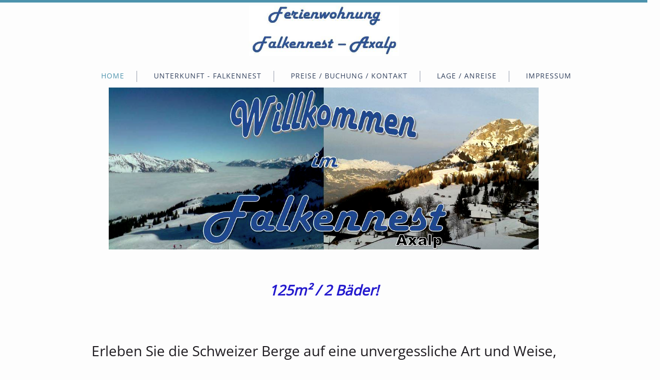

--- FILE ---
content_type: text/html; charset=UTF-8
request_url: https://www.falkennest-axalp.ch/
body_size: 2541
content:
<!DOCTYPE html>
<html lang="de-CH">
<head>
    <title>Home - Ferienwohnung Falkennest Axalp</title>
    <meta charset="UTF-8">
    <meta name="viewport" content="width=device-width, initial-scale=1.0"/>
    <meta name="description" content="Ferienwohnung auf der Axalp ob Brienz für 2-6 Personen.
Geeignet für Skiurlaub im Winter und Wanderurlaub im Sommer"/>
    <link rel="stylesheet" href="/files/template.css">
<link rel="stylesheet" href="/files/css/app.css?id=b44aeef79702ff15b829b51b92087a14" />
<script type="module" src="/build-base/assets/main-85a71d67.js"></script><script src="/files/js/app.js?id=69851f66c478ba49d36c29f5e06aa2d4" defer></script>
    
    <meta name="generator" content="">
    <!-- Global Site Tag (gtag.js) - Google Analytics -->
<script async src='https://www.googletagmanager.com/gtag/js?id=UA-118875386-1'></script>
<script>
  window.dataLayer = window.dataLayer || [];
  function gtag(){dataLayer.push(arguments);}
  gtag('js', new Date());
  gtag('config', 'UA-118875386-1', { 'anonymize_ip': true });
</script>
    
            <link rel="stylesheet" href="/files/css/page_116885.css">
        <meta name="keywords" content="Ferienwohnung, Axalp, Bellevue, Ski, Skifahren, Snowboard, Winter, Schnee, Urlaub
Ferienwohnung auf der Axalp, Ferienwohnung im Skigebiet">
        <meta name="robots" content="all">
                <link rel="canonical" href="https://www.falkennest-axalp.ch"/>
    <style >[wire\:loading], [wire\:loading\.delay], [wire\:loading\.inline-block], [wire\:loading\.inline], [wire\:loading\.block], [wire\:loading\.flex], [wire\:loading\.table], [wire\:loading\.grid], [wire\:loading\.inline-flex] {display: none;}[wire\:loading\.delay\.shortest], [wire\:loading\.delay\.shorter], [wire\:loading\.delay\.short], [wire\:loading\.delay\.long], [wire\:loading\.delay\.longer], [wire\:loading\.delay\.longest] {display:none;}[wire\:offline] {display: none;}[wire\:dirty]:not(textarea):not(input):not(select) {display: none;}input:-webkit-autofill, select:-webkit-autofill, textarea:-webkit-autofill {animation-duration: 50000s;animation-name: livewireautofill;}@keyframes livewireautofill { from {} }</style>
</head>
<body class="turquoise headerSmall ">
<div class="innerBody">
    <div class="wsc_isMobile"></div>
<div class="wc_mainNavContainerMobile wc_element wc_element_page"
    
>
    
            <div class="wsc_scrolltoptop fa fa-arrow-up"></div>
        <div class="wc_mobile_head">
        <div
        id="logo_25446"
        onetimeunique="8163f987285dbc4b797078f71d84de56"
        class="wc_element wc_element_mobilelogo"
    >
                    
                            <div class="wc_logo_image"></div>
            
                    
        <div class="divCleaner"></div>
    </div>
        <div class="nav_mobile_trigger wsc-fi wsc-fi-lines"></div>
        <div class="divCleaner"></div>
    </div>
    <div class="wc_mobile_navigation">
        <div class="wsc_navigation_close wsc-fi wsc-fi-cross"></div>
        <div class="wc_mobile_navigation_wrapper">
            <ul class="navigation main">
            <li class="navigationElement page active ">
        <div class="wsc_nav_back fa fa-chevron-left"></div>

        <a target="_self"
    href="/"
>
    <span class="navigationText">
        
                    Home
            </span>
</a>

            </li>
            <li class="navigationElement page  ">
        <div class="wsc_nav_back fa fa-chevron-left"></div>

        <a target="_self"
    href="/unterkunft---falkennest"
>
    <span class="navigationText">
        
                    Unterkunft - Falkennest
            </span>
</a>

            </li>
            <li class="navigationElement page  ">
        <div class="wsc_nav_back fa fa-chevron-left"></div>

        <a target="_self"
    href="/preise--buchung"
>
    <span class="navigationText">
        
                    Preise / Buchung / Kontakt
            </span>
</a>

            </li>
            <li class="navigationElement page  ">
        <div class="wsc_nav_back fa fa-chevron-left"></div>

        <a target="_self"
    href="/lage--anreise"
>
    <span class="navigationText">
        
                    Lage / Anreise
            </span>
</a>

            </li>
            <li class="navigationElement page  ">
        <div class="wsc_nav_back fa fa-chevron-left"></div>

        <a target="_self"
    href="/impressum"
>
    <span class="navigationText">
        
                    Impressum
            </span>
</a>

            </li>
    
                </ul>
            <ul class="navigation secondary">
    
    </ul>
        </div>
    </div>
    <div class="divCleaner"></div>
</div>

    <div class="wc_header wc_element wc_element_header "
         
         style="background-color: var(--color-quaternary)"
    >
        

        <div class="wc_header_bar">
            <div class="header_bar_container header_bar_first_row">
                <div class="wc_header_logo_container">
                    <div
        id="logo_25445"
        onetimeunique="dc4ef2670413ca31fcd2b7a259195098"
        class="wc_element wc_element_logo"
    >
                    
                            <div class="wc_logo_image"></div>
            
                    
        <div class="divCleaner"></div>
    </div>
                </div>

                <div class="wc_secondNavContainer">
                    <ul class="navigation secondary">
    
    </ul>
                </div>
            </div>

            <div class="header_bar_container header_bar_second_row">
                <div class="wc_mainNavContainer">
                    <ul class="navigation main">
            <li class="navigationElement page active ">
        <div class="wsc_nav_back fa fa-chevron-left"></div>

        <a target="_self"
    href="/"
>
    <span class="navigationText">
        
                    Home
            </span>
</a>

            </li>
            <li class="navigationElement page  ">
        <div class="wsc_nav_back fa fa-chevron-left"></div>

        <a target="_self"
    href="/unterkunft---falkennest"
>
    <span class="navigationText">
        
                    Unterkunft - Falkennest
            </span>
</a>

            </li>
            <li class="navigationElement page  ">
        <div class="wsc_nav_back fa fa-chevron-left"></div>

        <a target="_self"
    href="/preise--buchung"
>
    <span class="navigationText">
        
                    Preise / Buchung / Kontakt
            </span>
</a>

            </li>
            <li class="navigationElement page  ">
        <div class="wsc_nav_back fa fa-chevron-left"></div>

        <a target="_self"
    href="/lage--anreise"
>
    <span class="navigationText">
        
                    Lage / Anreise
            </span>
</a>

            </li>
            <li class="navigationElement page  ">
        <div class="wsc_nav_back fa fa-chevron-left"></div>

        <a target="_self"
    href="/impressum"
>
    <span class="navigationText">
        
                    Impressum
            </span>
</a>

            </li>
    
                </ul>
                </div>
            </div>
        </div>

        <div class="wc_header_image">
            <div class="wc_header_image_inner"
                 style=""
            ></div>

            <div class="wc_pageTitleContainer">
                <h1>
                    <div class="wc_pageTitleField wc_pageTitle ">
        <p><br></p>
    </div>
                </h1>
                <h3>
                    <div class="wc_pageTitleField wc_pageSubTitle ">
        <p><span class="text-uppercase textcolor-quaternaryColor"><span class="custom-fontfamily" style="font-family: Arial;"></span><br></span></p><p></p><p></p>
    </div>
                </h3>
            </div>
        </div>
    </div>

    <div class="wc_content">
        <div class="wc_contentContainer">
            <div
        id="container_254626"
        class="wc_element wc_element_content_container wc_content_container"
>
                            <div class="wc_content_container_inner">
                                                <div>
    
            <div
        id="element_2128036"
        onetimeunique="39c7affe675369624ddb3dd5f139bb0a"
        class="wc_element wc_element_text"
>
    

    <div
            class="wc_element_text_inner"
    >
        <p></p><p align="center" class="grundstyle"><span class="custom-fontsize" style="font-size: 28px;"><span class="custom-color" style="color: rgb(36, 26, 206);"><strong><em>125m² / 2 Bäder!</em></strong></span></span></p><p align="center" class="grundstyle"><br></p><p align="center" class="grundstyle"><br></p><p align="center" class="grundstyle"><span class="custom-fontsize" style="font-size: 28px;">Erleben Sie die Schweizer Berge auf eine unvergessliche Art und Weise, </span><br></p><p align="center" class="grundstyle"><span class="custom-fontsize" style="font-size: 28px;">im Winter mitten in einem familienfreundlichen Skigebiet &amp;</span></p><p align="center" class="grundstyle"><span class="custom-fontsize" style="font-size: 28px;">im Sommer zum Wandern.</span><br></p><p align="center" class="grundstyle" style="text-align: left;"><span class="custom-fontsize" style="font-size: 28px;"><u><b>Weitere Veranstaltungen oder Ausflugsmöglichkeiten in der Umgebung:</b></u></span></p><p align="center" class="grundstyle" style="text-align: left;"><span class="custom-fontsize" style="font-size: 28px;"><i><span class="custom-color" style="color: rgb(37, 37, 188);">- Schnitzlerweg oder Schnitzlerwoche (Hinterburgseeli)</span></i></span></p><p align="center" class="grundstyle" style="text-align: left;"><span class="custom-fontsize" style="font-size: 28px;"><i><span class="custom-color" style="color: rgb(37, 37, 188);">- Brienzer Holzfällertage</span></i></span></p><p align="center" class="grundstyle" style="text-align: left;"><span class="custom-fontsize" style="font-size: 28px;"><i><span class="custom-color" style="color: rgb(37, 37, 188);">- Brienzersee Rockfestival</span></i></span></p><p align="center" class="grundstyle" style="text-align: left;"><span class="custom-fontsize" style="font-size: 28px;"><i><span class="custom-color" style="color: rgb(37, 37, 188);">- Nationalfeiertag Schweiz (1. August) mit mehreren Feuerwerken auf     dem  Brienzersee</span></i></span></p><p align="center" class="grundstyle" style="text-align: left;"><span class="custom-fontsize" style="font-size: 28px;"><i><span class="custom-color" style="color: rgb(37, 37, 188);">- Indoor Openair Tiefental</span></i></span></p><p align="center" class="grundstyle" style="text-align: left;"><span class="custom-fontsize" style="font-size: 28px;"><i><span class="custom-color" style="color: rgb(37, 37, 188);">- Freilichtmuseum Ballenberg </span></i></span></p><p align="center" class="grundstyle" style="text-align: left;"><span class="custom-fontsize" style="font-size: 28px;"><i><span class="custom-color" style="color: rgb(37, 37, 188);">- Fahrt mit der Dampflok zum Rothorn</span></i></span></p><p align="center" class="grundstyle" style="text-align: left;"><span class="custom-fontsize" style="font-size: 28px;"><i><span class="custom-color" style="color: rgb(37, 37, 188);">- Fliegerschiessen auf der Axalp im Oktober</span></i></span></p><p align="center" class="grundstyle" style="text-align: left;"><span class="custom-fontsize" style="font-size: 28px;"><i><span class="custom-color" style="color: rgb(37, 37, 188);">- Brienzer Weihnachtsmarkt </span></i></span></p><p></p>
    </div>
</div>
        </div>
                                    </div>
        <div class="wc_content_container_mobile">
        </div>
        <div class="divCleaner"></div>
    </div>
<div class="divCleaner"></div>
        </div>
    </div>

    <div class="wc_footer">
        <div class="wc_secondNavContainer">
            <ul class="navigation secondary">
    
    </ul>
        </div>
    </div>

    </div>

<script src="/livewire/livewire.js?id=90730a3b0e7144480175" data-turbo-eval="false" data-turbolinks-eval="false" ></script><script data-turbo-eval="false" data-turbolinks-eval="false" >window.livewire = new Livewire();window.Livewire = window.livewire;window.livewire_app_url = '';window.livewire_token = 'CrexUJolL546kzS8vg5deJF5UsJv2w9ycUFLx5bf';window.deferLoadingAlpine = function (callback) {window.addEventListener('livewire:load', function () {callback();});};let started = false;window.addEventListener('alpine:initializing', function () {if (! started) {window.livewire.start();started = true;}});document.addEventListener("DOMContentLoaded", function () {if (! started) {window.livewire.start();started = true;}});</script>
</body>
</html>


--- FILE ---
content_type: text/css
request_url: https://www.falkennest-axalp.ch/files/css/page_116885.css
body_size: 370
content:
.wc_header_image_inner{background-position: center center;background-size: contain;background-repeat: no-repeat;background-image: url('/files/userdata/thumbs/compressed/120878.JPG');opacity: 1.00;filter: contrast(1.3) brightness(1) saturate(1.2) sepia(0) grayscale(0.3) hue-rotate(0deg) blur(0px)}#container_254626{}#container_254626 .wc_content_container_inner{min-height: 40px;position: relative}#element_2128036{padding:  15px;border-radius: 0px;border-width: 0px;border-style: none}#logo_25446{border-radius: 0px;border-width: 0px;width: 300px;height: 100px;padding: 0px 0px 0px 0px;margin: ;border-style: solid}#logo_25446 .wc_logo_text{position: relative}#logo_25446 .wc_logo_image{background-position: center center;background-size: contain;background-repeat: no-repeat;background-image: url(/files/userdata/thumbs/compressed/114108.JPG);opacity: 1.00;border-radius: 0px}#logo_25445{border-radius: 0px;border-width: 0px;width: 320px;height: 100px;padding: 0px 0px 0px 0px;margin: ;border-style: solid}#logo_25445 .wc_logo_text{position: relative}#logo_25445 .wc_logo_image{background-position: center center;background-size: contain;background-repeat: no-repeat;background-image: url(/files/userdata/thumbs/compressed/120877.jpg);opacity: 1.00;border-radius: 0px}@media screen and (max-width: 960px) {#element_2128036{width: 100vw;margin-top: 0px !important;margin-bottom: 0px !important;margin-left: 0vw !important;margin-right: 0vw !important}#element_2128036 .wc_element_text_inner *{text-align: left !important}.wc_mobile_head{display: block}.wc_mainNavContainerMobile{}}